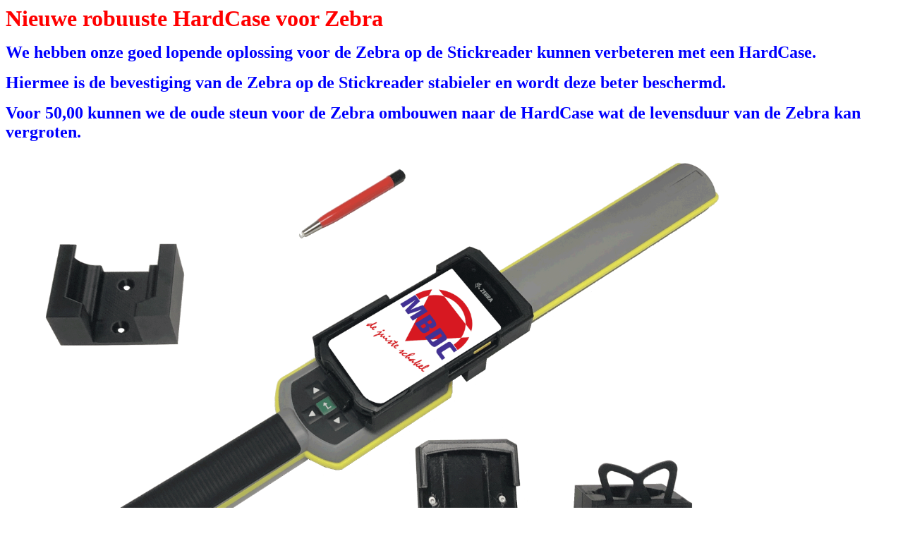

--- FILE ---
content_type: text/html
request_url: https://www.mbdc.nl/awrsteun.html
body_size: 428
content:
<html>

<head>
<meta http-equiv="Content-Language" content="nl">
<meta http-equiv="Content-Type" content="text/html; charset=windows-1252">
<meta name="GENERATOR" content="Microsoft FrontPage 6.0">
<meta name="ProgId" content="FrontPage.Editor.Document">
<title>MBDC</title>
<base target="hoofd">
</head>

<body background="mbdcl.png" bgproperties="fixed">

<p> <b><font size="6" color="#FF0000">Nieuwe robuuste HardCase voor Zebra</font></b></p>
<p><font size="5" color="#0000FF"><b>We hebben onze goed lopende oplossing voor 
de Zebra op de Stickreader kunnen verbeteren met een HardCase.</b></font></p>
<p><font size="5" color="#0000FF"><b>Hiermee is de bevestiging van de Zebra op 
de Stickreader stabieler en wordt deze beter beschermd.</b></font></p>
<p><font size="5" color="#0000FF"><b>Voor 50,00 kunnen we de oude steun voor de 
Zebra ombouwen naar de HardCase wat de levensduur van de Zebra kan vergroten.</b></font></p>
<p><img border="0" src="awrsteunset2.png" width="1023" height="707"><img border="0" src="zebrasteun2.png" width="405" height="698"></p>

</body>

</html>
